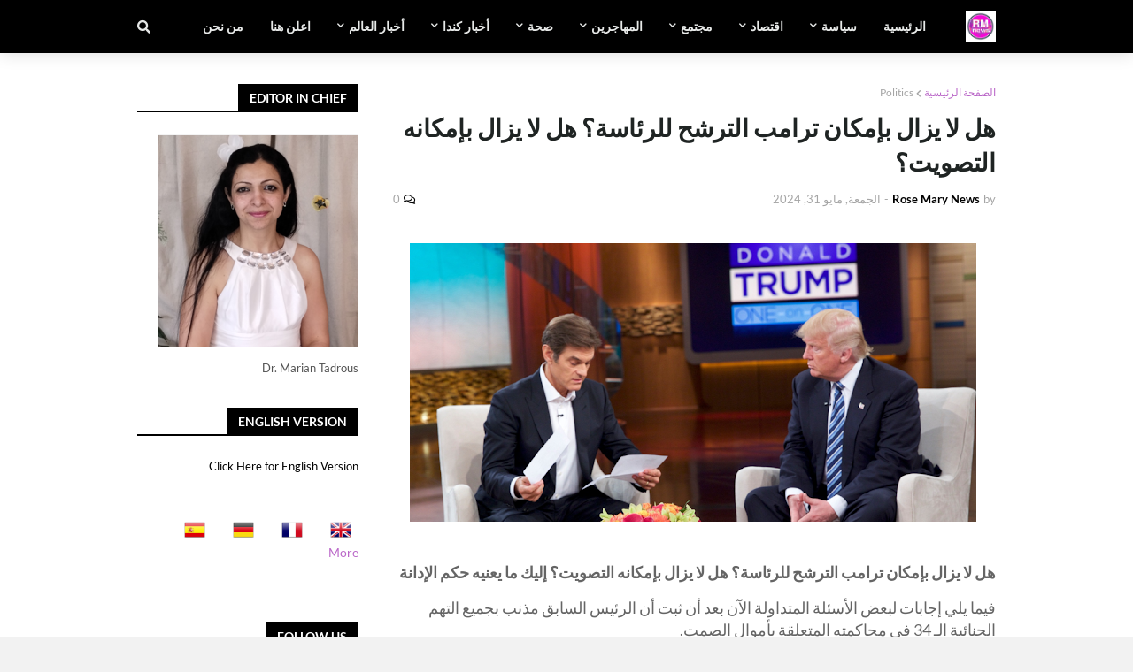

--- FILE ---
content_type: text/html; charset=UTF-8
request_url: https://www.rosemarynews-usa.com/b/stats?style=BLACK_TRANSPARENT&timeRange=ALL_TIME&token=APq4FmBjj6YCxHYGaDPzCwToKJsCFa2KqdxlYr2ShJbPG_Y7KMtctAevoxK5R7y3HQvJmONSKykQY6Bte_NIJqh9ziBOacNRbw
body_size: 41
content:
{"total":2815695,"sparklineOptions":{"backgroundColor":{"fillOpacity":0.1,"fill":"#000000"},"series":[{"areaOpacity":0.3,"color":"#202020"}]},"sparklineData":[[0,79],[1,82],[2,100],[3,83],[4,76],[5,89],[6,87],[7,81],[8,91],[9,79],[10,90],[11,79],[12,81],[13,74],[14,84],[15,83],[16,74],[17,78],[18,83],[19,76],[20,82],[21,82],[22,77],[23,75],[24,87],[25,84],[26,86],[27,89],[28,84],[29,13]],"nextTickMs":53731}

--- FILE ---
content_type: text/html; charset=utf-8
request_url: https://www.google.com/recaptcha/api2/aframe
body_size: 266
content:
<!DOCTYPE HTML><html><head><meta http-equiv="content-type" content="text/html; charset=UTF-8"></head><body><script nonce="sIvED6_6o9PKq4So-7uyNg">/** Anti-fraud and anti-abuse applications only. See google.com/recaptcha */ try{var clients={'sodar':'https://pagead2.googlesyndication.com/pagead/sodar?'};window.addEventListener("message",function(a){try{if(a.source===window.parent){var b=JSON.parse(a.data);var c=clients[b['id']];if(c){var d=document.createElement('img');d.src=c+b['params']+'&rc='+(localStorage.getItem("rc::a")?sessionStorage.getItem("rc::b"):"");window.document.body.appendChild(d);sessionStorage.setItem("rc::e",parseInt(sessionStorage.getItem("rc::e")||0)+1);localStorage.setItem("rc::h",'1769225610647');}}}catch(b){}});window.parent.postMessage("_grecaptcha_ready", "*");}catch(b){}</script></body></html>